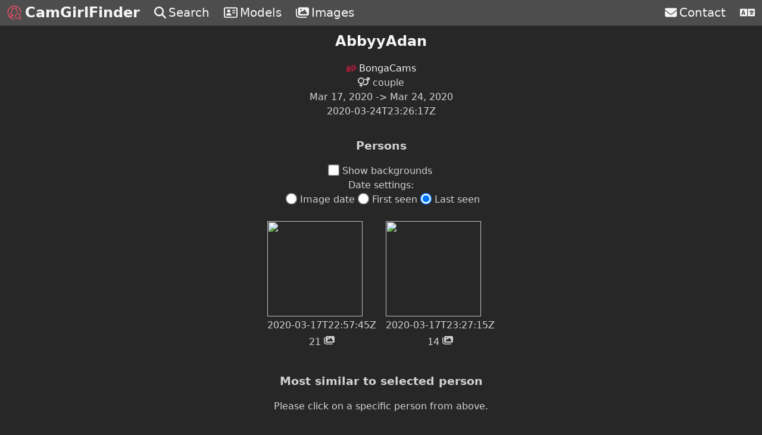

--- FILE ---
content_type: text/html; charset=utf-8
request_url: https://camgirlfinder.net/models/bc/AbbyyAdan
body_size: 10226
content:
<!DOCTYPE html>
<html lang="en">
<head prefix="og: https://ogp.me/ns# profile: https://ogp.me/ns/profile#">
  <meta charset="UTF-8">
  <meta name="viewport" content="width=device-width, initial-scale=1">
  
    <link rel="alternate" hreflang="de" href="https://camgirlfinder.net/models/bc/AbbyyAdan" />
  
    <link rel="alternate" hreflang="en" href="https://camgirlfinder.net/models/bc/AbbyyAdan" />
  
    <link rel="alternate" hreflang="es" href="https://camgirlfinder.net/models/bc/AbbyyAdan" />
  
    <link rel="alternate" hreflang="fr" href="https://camgirlfinder.net/models/bc/AbbyyAdan" />
  
    <link rel="alternate" hreflang="ru" href="https://camgirlfinder.net/models/bc/AbbyyAdan" />
  
  <title>AbbyyAdan | CamGirlFinder</title>
  <meta name="description" content="CamGirlFinder is a face recognition based cam model search engine. You can upload images to find the most similar looking cam models from the platforms: AmateurTV, BongaCams, Cam4, CamSoda, Chaturbate, CherryTV, Flirt4Free, ImLive, LiveJasmin, MyFreeCams, ShowUpTV, Streamate, StreamRay, StripChat and XloveCam.">
  <meta name="keywords" content="face recognition, face ai, artificial intelligence, camgirl search engine, camgirl finder, cammodel, camgirl, webcam, search, atv, AmateurTV, bc, BongaCams, c4, Cam4, cs, CamSoda, cb, Chaturbate, ctv, CherryTV, f4f, Flirt4Free, im, ImLive, lj, LiveJasmin, mfc, MyFreeCams, stv, ShowUpTV, sm, Streamate, sr, StreamRay, sc, StripChat, xl, XloveCam">

  <link rel="icon" type="image/svg+xml" sizes="any" href="/static/logo.svg">
  <link rel="icon" type="image/png" sizes="200x200" href="/static/logo.png">

  <link rel="stylesheet" href="/static/css/tailwind.min.css" />

  <meta property="og:title" content="AbbyyAdan | CamGirlFinder"/>
  <meta property="og:description" content="CamGirlFinder is a face recognition based cam model search engine. You can upload images to find the most similar looking cam models from the platforms: AmateurTV, BongaCams, Cam4, CamSoda, Chaturbate, CherryTV, Flirt4Free, ImLive, LiveJasmin, MyFreeCams, ShowUpTV, Streamate, StreamRay, StripChat and XloveCam."/>
  <meta property="og:site_name" content="CamGirlFinder"/>
  <meta property="og:locale" content="en" />
  
    <meta property="og:locale:alternate" content="de" />
  
    <meta property="og:locale:alternate" content="en" />
  
    <meta property="og:locale:alternate" content="es" />
  
    <meta property="og:locale:alternate" content="fr" />
  
    <meta property="og:locale:alternate" content="ru" />
  
  <style>
    .gray-dark {
      color: #272727;
    }
    .bg-gray-dark {
      background-color: #272727;
    }
    .bg-gray {
      background-color: #4d4d4d;
    }
    .border-gray-light {
      border-color: #bfbfbf;
    }
    html {
      min-height: 100vh;
    }
    body {
      color: lightgrey;
      background-color: #272727;
    }
    h1 {
      font-size: 1.5rem;
      font-weight: bold;
    }
    h2 {
      font-size: 1.2rem;
      font-weight: bolder;
    }

    a {
      color: whitesmoke;
    }
    a:hover {
      color: #bfbfbf;
    }

    nav {
      display: flex;
      justify-content: space-between;
    }
    nav a {
      display: flex;
      align-items: center;
      font-size: 1.25rem;

      padding-left: 0.75rem;
      padding-right: 0.75rem;
      padding-top: 0.4rem;
      padding-bottom: 0.4rem;
    }
    nav a:hover {
      background-color: #5f5f5f;
    }
    nav div {
      display: flex;
    }
    nav svg.fa {
      margin-right: 0.25rem;
    }

    .logo {
      height: 1.5rem;
      margin-right: 0.4rem;
      color: #e54f65;
    }
    .name {
      font-weight: bold;
      font-size: 1.5rem;
      line-height: 1.2;
    }
    .nav-left {
      justify-content: flex-start;
    }
    .nav-right {
      justify-content: flex-end;
    }

    @media (max-width: 700px) {
      .sm-hide {
        display: none;
      }
    }
    @media (max-width: 421px) {
      .sm-hide-name {
        display: none;
      }
    }
    @media (min-width: 420px) {
      .sm-show-name {
        display: none;
      }
    }

    .platform-icon {
      width: 1em;
      height: 1em;
      display: inline;
      margin: 0;
      vertical-align: middle;
    }
    .nowrap {
      white-space: nowrap;
    }
    svg.fa {
      display: inline-block;
      height: 1em;
      fill: currentColor;

       
      top: .125em;
      position: relative;
      vertical-align: baseline;
    }
    svg.fa.flex {
      top: unset;
      position: unset;
      vertical-align: middle;
    }
    svg.fa.fa-3x {
      height: 3em;
    }
    .fa-spin {
      -webkit-animation-name: fa-spin;
      animation-name: fa-spin;
      -webkit-animation-delay: 0s;
      animation-delay: 0s;
      -webkit-animation-direction: normal;
      animation-direction: normal;
      -webkit-animation-duration: 2s;
      animation-duration: 2s;
      -webkit-animation-iteration-count: infinite;
      animation-iteration-count: infinite;
      -webkit-animation-timing-function: linear;
      animation-timing-function: linear;
    }
    @media (prefers-reduced-motion: reduce) {
      .fa-spin {
        -webkit-animation-delay: -1ms;
        animation-delay: -1ms;
        -webkit-animation-duration: 1ms;
        animation-duration: 1ms;
        -webkit-animation-iteration-count: 1;
        animation-iteration-count: 1;
        -webkit-transition-delay: 0s;
        transition-delay: 0s;
        -webkit-transition-duration: 0s;
        transition-duration: 0s;
      }
    }
    @-webkit-keyframes fa-spin {
      0% {
        -webkit-transform: rotate(0deg);
        transform: rotate(0deg);
      }
      100% {
        -webkit-transform: rotate(360deg);
        transform: rotate(360deg);
      }
    }
    @keyframes fa-spin {
      0% {
        -webkit-transform: rotate(0deg);
        transform: rotate(0deg);
      }
      100% {
        -webkit-transform: rotate(360deg);
        transform: rotate(360deg);
      }
    }

    #lang-selector summary {
      display: flex;
      height: 100%;
      cursor: pointer;
      list-style: none;
    }
    #lang-selector summary::-webkit-details-marker {
      display: none;
    }
    #lang-selector summary svg {
      margin-right: 0;
    }
    #lang-selector[open] summary::before {
     content: "";
     width: 100vw;
     height: 100vh;
     position: fixed;
     top: 0;
     left: 0;
     cursor: auto;
   }
    #lang-selector-content {
      display: block;
      position: absolute;
      z-index: 40;
      top: 2.675rem;
      right: 0;
    }
    #lang-selector-content a {
      font-size: 1rem;
    }
  </style>
  <svg xmlns="http://www.w3.org/2000/svg" style="display: none;">
    <symbol id="fa-monero" viewBox="0 0 256 256">
      <path fill="#f60" d="M128 0A128 128 0 0 0 7 168h38V61l83 83 83-83v107h38A128 128 0 0 0 128 0"/>
      <path fill="#4c4c4c" d="m109 163-36-36v68H19a128 128 0 0 0 218 0h-54v-68l-36 36-19 19-19-19z"/>
    </symbol>
    <symbol id="fa-bitcoin" viewBox="0 0 512 512">
      <path d="M504 256a248 248 0 1 1-496 0 248 248 0 0 1 496 0zm-142-35c5-33-20-51-54-63l11-45-27-6-11 43-22-5 11-44-27-7-11 45-18-4-37-9-7 29 19 4c11 3 13 11 13 16l-13 51 3 1-3-1-18 72c-1 3-4 8-12 6l-20-5-13 31 35 9 19 5-11 45 27 7 12-44a1038 1038 0 0 0 21 5l-11 45 27 6 12-45c46 9 81 6 96-36 11-34-1-54-25-66 17-4 31-16 34-40zm-62 87c-8 34-65 15-84 11l15-60c19 4 78 14 69 49zm9-88c-8 31-55 15-71 11l14-54c15 4 65 11 57 43z"/>
    </symbol>
    <symbol id="fa-magnifying-glass" viewBox="0 0 512 512">
      <path d="M416 208c0 45.9-14.9 88.3-40 122.7l126.6 126.7a32 32 0 0 1-45.3 45.3L330.7 376A208 208 0 1 1 416 208zM208 352a144 144 0 1 0 0-288 144 144 0 1 0 0 288z"/>
    </symbol>
    <symbol id="fa-address-card" viewBox="0 0 576 512">
      <path d="M512 80c9 0 16 7 16 16v320c0 9-7 16-16 16H64c-9 0-16-7-16-16V96c0-9 7-16 16-16h448zM64 32C29 32 0 61 0 96v320c0 35 29 64 64 64h448c35 0 64-29 64-64V96c0-35-29-64-64-64H64zm144 224a64 64 0 1 0 0-128 64 64 0 1 0 0 128zm-32 32c-44 0-80 36-80 80 0 9 7 16 16 16h192c9 0 16-7 16-16 0-44-36-80-80-80h-64zm200-144a24 24 0 1 0 0 48h80a24 24 0 1 0 0-48h-80zm0 96a24 24 0 1 0 0 48h80a24 24 0 1 0 0-48h-80z"/>
    </symbol>
    <symbol id="fa-images" viewBox="0 0 576 512">
      <path d="M160 32c-35 0-64 29-64 64v224c0 35 29 64 64 64h352c35 0 64-29 64-64V96c0-35-29-64-64-64H160zm236 107 96 144a24 24 0 0 1-20 37H200a24 24 0 0 1-19-39l64-80a24 24 0 0 1 38 0l17 22 56-84c5-7 12-11 20-11s16 4 20 11zm-204-11a32 32 0 1 1 64 0 32 32 0 1 1-64 0zm-144-8a24 24 0 1 0-48 0v224c0 75 61 136 136 136h320a24 24 0 1 0 0-48H136c-49 0-88-39-88-88V120z"/>
    </symbol>
    <symbol id="fa-envelope" viewBox="0 0 512 512">
      <path d="M48 64a48 48 0 0 0-29 86l218 164c11 8 27 8 38 0l218-164a48 48 0 0 0-29-86H48zM0 176v208c0 35 29 64 64 64h384c35 0 64-29 64-64V176L294 339a64 64 0 0 1-76 0L0 176z"/>
    </symbol>
    <symbol id="fa-rotate" viewBox="0 0 512 512">
      <path d="M143 143c62-62 163-63 225-1l-41 41a24 24 0 0 0 17 41h128c13 0 24-11 24-24V72a24 24 0 0 0-41-17l-42 42a224 224 0 0 0-368 84 32 32 0 0 0 60 22c8-22 20-43 38-60zM16 312v128a24 24 0 0 0 41 17l42-42a224 224 0 0 0 368-84 32 32 0 0 0-60-22 160 160 0 0 1-263 61l41-41a24 24 0 0 0-17-41H40c-13 0-24 11-24 24z"/>
    </symbol>
    <symbol id="fa-venus" viewBox="0 0 384 512">
      <path d="M80 176a112 112 0 1 1 224 0 112 112 0 1 1-224 0zm144 173a176 176 0 1 0-64 0v35h-32a32 32 0 1 0 0 64h32v32a32 32 0 1 0 64 0v-32h32a32 32 0 1 0 0-64h-32v-35z"/>
    </symbol>
    <symbol id="fa-mars" viewBox="0 0 448 512">
      <path d="M290 47c4-9 12-15 22-15h112c13 0 24 11 24 24v112a24 24 0 0 1-41 17l-33-33-53 52a176 176 0 1 1-45-45l52-53-33-33c-7-7-9-17-5-26zm110 33zM176 416a112 112 0 1 0 0-224 112 112 0 1 0 0 224z"/>
    </symbol>
    <symbol id="fa-venus-mars" viewBox="0 0 640 512">
      <path d="M176 288a112 112 0 1 0 0-224 112 112 0 1 0 0 224zm176-112c0 86-62 158-144 173v35h32a32 32 0 1 1 0 64h-32v32a32 32 0 1 1-64 0v-32h-32a32 32 0 1 1 0-64h32v-35a176 176 0 1 1 208-173zm-80 185c19-10 37-23 52-39a112 112 0 0 0 188-82 112 112 0 0 0-133-110c-5-21-13-42-24-60a175 175 0 0 1 145 25l20-21-33-33a24 24 0 0 1 17-41h112c13 0 24 11 24 24v112a24 24 0 0 1-41 17l-33-33-21 20a176 176 0 0 1-273 221z"/>
    </symbol>
    <symbol id="fa-transgender" viewBox="0 0 512 512">
      <path d="M112 0a16 16 0 0 1 11 27L92 58l20 20 7-7c9-9 25-9 34 0s9 25 0 34l-7 7 15 15a159 159 0 0 1 190 0l69-69-31-31c-5-4-6-11-4-17s8-10 15-10h96c9 0 16 7 16 16v96a16 16 0 0 1-27 11l-31-31-69 69a159 159 0 0 1-105 253v18h16a24 24 0 1 1 0 48h-16v8a24 24 0 1 1-48 0v-8h-16a24 24 0 1 1 0-48h16v-18a160 160 0 0 1-105-253l-15-15-7 7c-9 9-25 9-34 0s-9-25 0-34l7-7-20-20-31 31c-4 5-11 6-17 4s-10-8-10-15V16C0 7 7 0 16 0h96zm240 256a96 96 0 1 0-192 0 96 96 0 1 0 192 0z"/>
    </symbol>
    <symbol id="fa-caret-up" viewBox="0 0 320 512">
      <path d="M183 137a32 32 0 0 0-46 0L9 265c-9 10-12 23-7 35s17 20 30 20h256a32 32 0 0 0 23-55L183 137z"/>
    </symbol>
    <symbol id="fa-sort" viewBox="0 0 320 512">
      <path d="M137 41c13-12 33-12 46 0l128 128c9 10 12 23 7 35s-17 20-30 20H32a32 32 0 0 1-23-55L137 41zm0 430L9 343c-9-10-11-23-6-35s16-20 29-20h256a32 32 0 0 1 23 55L183 471a32 32 0 0 1-46 0z"/>
    </symbol>
    <symbol id="fa-caret-down" viewBox="0 0 320 512">
      <path d="M137 375c13 12 33 12 46 0l128-128c9-10 12-23 7-35s-17-20-30-20H32a32 32 0 0 0-23 55l128 128z"/>
    </symbol>
    <symbol id="fa-xmark" viewBox="0 0 384 512">
      <path d="M343 151a32 32 0 0 0-46-46L192 211 87 105a32 32 0 0 0-46 46l106 105L41 361a32 32 0 0 0 46 46l105-106 105 106a32 32 0 0 0 46-46L237 256l106-105z"/>
    </symbol>
    <symbol id="fa-people-group" viewBox="0 0 640 512">
      <path d="M72 88a56 56 0 1 1 112 0 56 56 0 1 1-112 0zm-8 158a63 63 0 0 0 0 84v-84zm144-50a143 143 0 0 0-16 199v21c0 18-14 32-32 32H96c-18 0-32-14-32-32v-27a112 112 0 0 1 48-213h32c24 0 46 8 64 20zm240 220v-21a143 143 0 0 0-16-199c18-12 40-20 64-20h32a112 112 0 0 1 48 213v27c0 18-14 32-32 32h-64c-18 0-32-14-32-32zm8-328a56 56 0 1 1 112 0 56 56 0 1 1-112 0zm120 158v84a64 64 0 0 0 0-84zM320 32a64 64 0 1 1 0 128 64 64 0 1 1 0-128zm-80 272c0 16 6 31 16 42v-84a64 64 0 0 0-16 42zm144-42v84a64 64 0 0 0 0-84zm64 42c0 45-26 83-64 101v43c0 18-14 32-32 32h-64c-18 0-32-14-32-32v-43a112 112 0 0 1 48-213h32c62 0 112 50 112 112z"/>
    </symbol>
    <symbol id="fa-language" viewBox="0 0 640 512">
      <path d="m152 236-8-33-8 33-11 38h38zM616 96H336v320h280c13 0 24-11 24-24V120c0-13-11-24-24-24zm-24 120c0 7-5 12-12 12h-11c-7 24-22 47-43 70l26 18c6 3 7 10 4 16l-8 14c-3 6-11 8-16 4-13-8-25-16-36-25l-35 25c-6 4-14 2-17-4l-8-14c-3-6-1-13 4-16l26-18-21-26c-4-6-2-13 4-17l7-4 7-4c5-3 12-2 16 3l17 21c14-14 24-29 30-43H412c-7 0-12-5-12-12v-16c0-7 5-12 12-12h64v-16c0-7 5-12 12-12h16c7 0 12 5 12 12v16h64c7 0 12 5 12 12zM0 120v272c0 13 11 24 24 24h280V96H24c-13 0-24 11-24 24zm59 216 57-169c2-5 7-8 12-8h32c5 0 10 3 12 8l57 169c3 8-3 16-11 16h-23a12 12 0 0 1-12-9l-9-32h-60l-9 32c-2 5-6 9-12 9H70c-8 0-14-8-11-16z"/>
    </symbol>
    <symbol id="fa-trash-can" viewBox="0 0 448 512">
      <path d="M135 18c6-11 17-18 29-18h120c12 0 23 7 29 18l7 14h96a32 32 0 1 1 0 64H32a32 32 0 1 1 0-64h96l7-14zM32 128h384v320c0 35-29 64-64 64H96c-35 0-64-29-64-64V128zm96 64c-9 0-16 7-16 16v224c0 9 7 16 16 16s16-7 16-16V208c0-9-7-16-16-16zm96 0c-9 0-16 7-16 16v224c0 9 7 16 16 16s16-7 16-16V208c0-9-7-16-16-16zm96 0c-9 0-16 7-16 16v224c0 9 7 16 16 16s16-7 16-16V208c0-9-7-16-16-16z"/>
    </symbol>
  </svg>
  <meta property="og:type" content="profile" />
  <meta property="profile:username" content="AbbyyAdan" />
  <meta property="profile:gender" content="couple" />
  <meta property="og:url" content="https://camgirlfinder.net/models/bc/AbbyyAdan" />
  
      <meta property="og:image" content="https://camgirlfinder.pics/faces/26dDUHAiSmHcG5cYdOIUaw8uRJime_08SLU.webp" />
      <meta property="og:image:type" content="image/webp" />
      <meta property="og:image:width" content="160" />
      <meta property="og:image:height" content="160" />
  
  
  <style>
      h1 {
          margin-bottom: 1rem;
      }
      h2 {
          margin-top: 2rem;
          margin-bottom: 1rem;
      }
      .persons {
          display: flex;
          flex-wrap: wrap;
          justify-content: center;
          margin-top: 1rem;
      }
      .person {
          margin: 0.5rem;
      }
      .person span {
          vertical-align: text-top;
      }
      .person > img {
          width: 10rem;
          height: 10rem;
          margin-bottom: 0.2rem;
      }
      .person > img.full {
          width: 100%;
          height: auto;
          max-width: 14rem;
          max-height: 14rem;
      }
      .person.selected {
          border-color: white;
          border-style: dashed;
          border-width: medium;
      }
      .person:hover {
          cursor: pointer;
      }
      .background-toggle {
        cursor: pointer;
      }
      .background-toggle > input {
          transform: scale(1.5);
          margin-right: 0.5rem;
      }
       
      .person > img.full,
      .result-img.full {
        display: none;
      }
      body:has(#persons-toggle:checked) .person > img,
      body:has(#persons-toggle:not(:checked)) .person > img.full,
      body:has(#similar-toggle:checked) .result-img,
      body:has(#similar-toggle:not(:checked)) .result-img.full {
        display: none;
      }
      body:has(#persons-toggle:not(:checked)) .person > img,
      body:has(#persons-toggle:checked) .person > img.full,
      body:has(#similar-toggle:not(:checked)) .result-img,
      body:has(#similar-toggle:checked) .result-img.full {
        display: block;
      }
      #schedule{
          align-self: center;
          margin: 1rem;
          width: 100%;
          height: 19rem;
          max-width: 70rem;
      }
      #similar-text,
      #similar-spinner,
      #similar-settings,
      #similar-results,
      #more-similar-results {
          display: none;
      }
      .results {
        display: flex;
        flex-wrap: wrap;
        justify-content: center;
        margin-top: 1rem;
        margin-bottom: 1rem;
      }
      .result {
          margin: 0.5rem;
      }
      .result span {
          vertical-align: text-top;
      }
      .result svg.fa {
          top: unset;
          position: unset;
          vertical-align: middle;
      }
      .result-img {
          width: 10rem;
          height: 10rem;
          margin-top: 0.3rem;
          margin-bottom: 0.2rem;
          margin-left: auto;
          margin-right: auto;
      }
      .result-img.full {
          width: 100%;
          height: auto;
          max-width: 14rem;
          max-height: 14rem;
      }
      .result .model-name {
          font-weight: bolder;
      }
      details > summary {
        cursor: pointer;
        color: whitesmoke;
      }
      details > summary:hover {
        cursor: pointer;
        color: #bfbfbf;
      }
      details[open] > summary::after {
        content: attr(data-open);
      }
      details:not([open]) > summary:after {
        content: attr(data-close);
      }
      .timezone {
        font-size: 0.75rem;
      }
      #fa-caret-up {
        color: #009800;
      }
      #fa-sort {
        color: #ffa500d4;
      }
      #fa-caret-down {
        color: #ff0000cf;
      }
      date-settings {
        display: flex;
        flex-wrap: wrap;
        justify-content: center;
      }
      date-settings input {
        transform: scale(1.5);
        margin-right: 0.5rem;
        margin-left: 0.5rem;
      }
       
      .person > .date-relative.seen,
      .person > .date-relative.last,
      .result > .date-relative.seen {
        display: none;
      }
      body:has(#persons-date-settings-seen:not(:checked)) .person > .date-relative.seen,
      body:has(#persons-date-settings-first:not(:checked)) .person > .date-relative.first,
      body:has(#persons-date-settings-last:not(:checked)) .person > .date-relative.last,
      body:has(#similar-date-settings-seen:not(:checked)) .result > .date-relative.seen,
      body:has(#similar-date-settings-account:not(:checked)) .result > .date-relative.account {
        display: none;
      }
      body:has(#persons-date-settings-seen:checked) .person > .date-relative.seen,
      body:has(#persons-date-settings-first:checked) .person > .date-relative.first,
      body:has(#persons-date-settings-last:checked) .person > .date-relative.last,
      body:has(#similar-date-settings-seen:checked) .result > .date-relative.seen,
      body:has(#similar-date-settings-account:checked) .result > .date-relative.account {
        display: block;
      }
  </style>

</head>
<script>
  window.language = navigator.language;
  window.languages = navigator.languages;
  const langCookieMatch = document.cookie.match(/(?:^| )lang=([^;]+)/);
  if (langCookieMatch) {
    language = langCookieMatch[1];
    languages = [langCookieMatch[1]];
  }

  const load_plotly_locale = function(callback) {
    const plotly_locale_script = document.createElement("script")
    plotly_locale_script.src = `/static/js/plotly/${window.languages.join(',')}.js`
    if (callback instanceof Function) {
      plotly_locale_script.onload = callback
      plotly_locale_script.onerror = callback
    }
    document.head.append(plotly_locale_script)
  };
</script>
<body class="bg-gray-dark">
<nav class="bg-gray">
  <div class="nav-left">
    <a class="name" href="/"><svg class="logo" xmlns="http://www.w3.org/2000/svg" viewBox="0 0 400 400" fill="none" stroke="currentColor" stroke-width="25" stroke-linecap="round"><path d="M200 380A180 180 0 01200 20 180 180 0 01380 200"/><circle r="65" cx="300" cy="300"/><path d="M350 350 385 385"/><path d="M75 330S136 316 165 287C170 282 177 269 169 270 149 274 80 274 94 254 115 224 130 202 133 155 137 100 168 77 204 79 246 80 268 110 273 151 275 166 282 190 282 190"/></svg><span class="sm-show-name" title="CamGirlFinder" translate="no">CGF</span><span class="sm-hide-name" translate="no">CamGirlFinder</span></a>
    <a href="/search" title="Search"><svg class="fa flex" viewBox="0 0 512 512"><use xlink:href="#fa-magnifying-glass"></use></svg><span class="sm-hide">Search</span></a>
    <a href="/models" title="Models"><svg class="fa flex" viewBox="0 0 576 512"><use xlink:href="#fa-address-card"></use></svg><span class="sm-hide">Models</span></a>
    <a href="/images" title="Images"><svg class="fa flex" viewBox="0 0 576 512"><use xlink:href="#fa-images"></use></svg><span class="sm-hide">Images</span></a>
  </div>
  <div class="nav-right">
    <a href="/contact" title="Contact"><svg class="fa flex" viewBox="0 0 512 512"><use xlink:href="#fa-envelope"></use></svg><span class="sm-hide">Contact</span></a>
    <details id="lang-selector" title="Language">
      <summary><a><svg class="fa flex" viewBox="0 0 640 512"><use xlink:href="#fa-language"></use></svg></a></summary>
      <div id="lang-selector-content" class="bg-gray">

        
          <a lang="de" hreflang="de" rel="nofollow" href="?lang=de"><div class="nowrap">Deutsch</div></a>
        
          <a lang="en" hreflang="en" rel="nofollow" href="?lang=en"><div class="nowrap">English</div></a>
        
          <a lang="es" hreflang="es" rel="nofollow" href="?lang=es"><div class="nowrap">español</div></a>
        
          <a lang="fr" hreflang="fr" rel="nofollow" href="?lang=fr"><div class="nowrap">français</div></a>
        
          <a lang="ru" hreflang="ru" rel="nofollow" href="?lang=ru"><div class="nowrap">русский</div></a>
        
      </div>
    </details>
  </div>
</nav>
<div class="text-center p-2 pb-20">
  
  <h1><a rel="nofollow" href="/out/bc/AbbyyAdan" target="_blank">AbbyyAdan</a></h1>
  <div class="flex justify-center flex-col">
    <div>
      <p><a rel="nofollow" href="/out/bc" class="nowrap"><img class="platform-icon" title="BongaCams" src="/static/bc.png"> BongaCams</a></p>
      <p><svg class="fa" viewBox="0 0 640 512"><use xlink:href="#fa-venus-mars"></use></svg> couple</p>
      
        <p>
          <span title="2020-03-17T22:57:45Z">Mar 17, 2020</span>
          ->
          <span title="2020-03-24T23:26:17Z">Mar 24, 2020</span>
        </p>
      
      
        <p title="2020-03-24T23:26:17Z" class="date-relative">2020-03-24T23:26:17Z</p>
      
    </div>
    <div>
      <h2>Persons</h2>
      <label class="background-toggle">
        <input id="persons-toggle" type="checkbox" autocomplete="off" onchange="saveSettings()" />Show backgrounds
      </label>
      <p title="Choose which date information to show">Date settings:</p>
      <date-settings aria-label="Choose which date information to show" role="radiogroup">
        <label><input type="radio" name="persons-date-settings" id="persons-date-settings-seen" autocomplete="off" onchange="saveSettings()" />Image date</label>
        <label><input type="radio" name="persons-date-settings" id="persons-date-settings-first" autocomplete="off" onchange="saveSettings()" />First seen</label>
        <label><input type="radio" name="persons-date-settings" id="persons-date-settings-last" autocomplete="off" checked onchange="saveSettings()" />Last seen</label>
      </date-settings>
      <div class="persons">
        
          <div class="person" data-person="1">
            <img src="https://camgirlfinder.pics/faces/26dDUHAiSmHcG5cYdOIUaw8uRJime_08SLU.webp" loading="lazy">
            <img class="full" src="https://camgirlfinder.pics/raw/26dDUHAiSmF_BPTqiuNXrBWrrAEghstr.webp" loading="lazy">
            <p class="date-relative seen" title="2020-03-22T04:29:04Z">2020-03-22T04:29:04Z</p>
            <p class="date-relative first" title="2020-03-17T22:57:45Z">2020-03-17T22:57:45Z</p>
            <p class="date-relative last" title="2020-03-24T23:26:17Z">2020-03-24T23:26:17Z</p>
            <p><span title="Faces"><span>21</span> <svg class="fa" viewBox="0 0 576 512"><use xlink:href="#fa-images"></use></svg></span></p>
          </div>
        
          <div class="person" data-person="2">
            <img src="https://camgirlfinder.pics/faces/26dDUKUCSmHeG4hwuGPsvlfZxOfHh1fI0v0.webp" loading="lazy">
            <img class="full" src="https://camgirlfinder.pics/raw/26dDUKUCSmHiP1-m3ZLO1uT3No-eJPK_.webp" loading="lazy">
            <p class="date-relative seen" title="2020-03-22T02:11:17Z">2020-03-22T02:11:17Z</p>
            <p class="date-relative first" title="2020-03-17T23:27:15Z">2020-03-17T23:27:15Z</p>
            <p class="date-relative last" title="2020-03-22T23:22:09Z">2020-03-22T23:22:09Z</p>
            <p><span title="Faces"><span>14</span> <svg class="fa" viewBox="0 0 576 512"><use xlink:href="#fa-images"></use></svg></span></p>
          </div>
        
      </div>
    </div>
    <div>
      <h2 id="similar-head">Most similar to selected person</h2>
      <p id="similar-text">Please click on a specific person from above.</p>
      <svg id="similar-spinner" class="fa fa-3x fa-spin" viewBox="0 0 512 512"><use xlink:href="#fa-rotate"></use></svg>
      <div id="similar-settings">
        <label class="background-toggle">
          <input id="similar-toggle" type="checkbox" autocomplete="off" onchange="saveSettings()" />Show backgrounds
        </label>
        <p title="Choose which date information to show">Date settings:</p>
        <date-settings aria-label="Choose which date information to show" role="radiogroup">
          <label><input type="radio" name="similar-date-settings" id="similar-date-settings-seen" autocomplete="off" onchange="saveSettings()" />Image date</label>
          <label><input type="radio" name="similar-date-settings" id="similar-date-settings-account" autocomplete="off" checked onchange="saveSettings()" />Account last seen</label>
        </date-settings>
      </div>
      <div id="similar-results" class="results">
        
          <div id="result-0" class="result hidden">
            <a target="_blank" rel="nofollow">
              <span class="model-name"></span>
              <img class="result-img" loading="lazy">
              <img class="result-img full" loading="lazy">
            </a>
            <p><svg class="fa probability" viewBox="0 0 320 512"></svg> | <span class="distance" title="Distance"></span></p>
            <p class="date-relative seen"></p>
            <p class="date-relative account"></p>
            <p><img class="platform-icon"> | <svg class="fa gender" viewBox="0 0 640 512"></svg> | <a class="profile" title="Profile"><svg class="fa" viewBox="0 0 576 512"><use xlink:href="#fa-address-card"></use></svg></a></p>
          </div>
        
          <div id="result-1" class="result hidden">
            <a target="_blank" rel="nofollow">
              <span class="model-name"></span>
              <img class="result-img" loading="lazy">
              <img class="result-img full" loading="lazy">
            </a>
            <p><svg class="fa probability" viewBox="0 0 320 512"></svg> | <span class="distance" title="Distance"></span></p>
            <p class="date-relative seen"></p>
            <p class="date-relative account"></p>
            <p><img class="platform-icon"> | <svg class="fa gender" viewBox="0 0 640 512"></svg> | <a class="profile" title="Profile"><svg class="fa" viewBox="0 0 576 512"><use xlink:href="#fa-address-card"></use></svg></a></p>
          </div>
        
          <div id="result-2" class="result hidden">
            <a target="_blank" rel="nofollow">
              <span class="model-name"></span>
              <img class="result-img" loading="lazy">
              <img class="result-img full" loading="lazy">
            </a>
            <p><svg class="fa probability" viewBox="0 0 320 512"></svg> | <span class="distance" title="Distance"></span></p>
            <p class="date-relative seen"></p>
            <p class="date-relative account"></p>
            <p><img class="platform-icon"> | <svg class="fa gender" viewBox="0 0 640 512"></svg> | <a class="profile" title="Profile"><svg class="fa" viewBox="0 0 576 512"><use xlink:href="#fa-address-card"></use></svg></a></p>
          </div>
        
          <div id="result-3" class="result hidden">
            <a target="_blank" rel="nofollow">
              <span class="model-name"></span>
              <img class="result-img" loading="lazy">
              <img class="result-img full" loading="lazy">
            </a>
            <p><svg class="fa probability" viewBox="0 0 320 512"></svg> | <span class="distance" title="Distance"></span></p>
            <p class="date-relative seen"></p>
            <p class="date-relative account"></p>
            <p><img class="platform-icon"> | <svg class="fa gender" viewBox="0 0 640 512"></svg> | <a class="profile" title="Profile"><svg class="fa" viewBox="0 0 576 512"><use xlink:href="#fa-address-card"></use></svg></a></p>
          </div>
        
          <div id="result-4" class="result hidden">
            <a target="_blank" rel="nofollow">
              <span class="model-name"></span>
              <img class="result-img" loading="lazy">
              <img class="result-img full" loading="lazy">
            </a>
            <p><svg class="fa probability" viewBox="0 0 320 512"></svg> | <span class="distance" title="Distance"></span></p>
            <p class="date-relative seen"></p>
            <p class="date-relative account"></p>
            <p><img class="platform-icon"> | <svg class="fa gender" viewBox="0 0 640 512"></svg> | <a class="profile" title="Profile"><svg class="fa" viewBox="0 0 576 512"><use xlink:href="#fa-address-card"></use></svg></a></p>
          </div>
        
          <div id="result-5" class="result hidden">
            <a target="_blank" rel="nofollow">
              <span class="model-name"></span>
              <img class="result-img" loading="lazy">
              <img class="result-img full" loading="lazy">
            </a>
            <p><svg class="fa probability" viewBox="0 0 320 512"></svg> | <span class="distance" title="Distance"></span></p>
            <p class="date-relative seen"></p>
            <p class="date-relative account"></p>
            <p><img class="platform-icon"> | <svg class="fa gender" viewBox="0 0 640 512"></svg> | <a class="profile" title="Profile"><svg class="fa" viewBox="0 0 576 512"><use xlink:href="#fa-address-card"></use></svg></a></p>
          </div>
        
          <div id="result-6" class="result hidden">
            <a target="_blank" rel="nofollow">
              <span class="model-name"></span>
              <img class="result-img" loading="lazy">
              <img class="result-img full" loading="lazy">
            </a>
            <p><svg class="fa probability" viewBox="0 0 320 512"></svg> | <span class="distance" title="Distance"></span></p>
            <p class="date-relative seen"></p>
            <p class="date-relative account"></p>
            <p><img class="platform-icon"> | <svg class="fa gender" viewBox="0 0 640 512"></svg> | <a class="profile" title="Profile"><svg class="fa" viewBox="0 0 576 512"><use xlink:href="#fa-address-card"></use></svg></a></p>
          </div>
        
          <div id="result-7" class="result hidden">
            <a target="_blank" rel="nofollow">
              <span class="model-name"></span>
              <img class="result-img" loading="lazy">
              <img class="result-img full" loading="lazy">
            </a>
            <p><svg class="fa probability" viewBox="0 0 320 512"></svg> | <span class="distance" title="Distance"></span></p>
            <p class="date-relative seen"></p>
            <p class="date-relative account"></p>
            <p><img class="platform-icon"> | <svg class="fa gender" viewBox="0 0 640 512"></svg> | <a class="profile" title="Profile"><svg class="fa" viewBox="0 0 576 512"><use xlink:href="#fa-address-card"></use></svg></a></p>
          </div>
        
          <div id="result-8" class="result hidden">
            <a target="_blank" rel="nofollow">
              <span class="model-name"></span>
              <img class="result-img" loading="lazy">
              <img class="result-img full" loading="lazy">
            </a>
            <p><svg class="fa probability" viewBox="0 0 320 512"></svg> | <span class="distance" title="Distance"></span></p>
            <p class="date-relative seen"></p>
            <p class="date-relative account"></p>
            <p><img class="platform-icon"> | <svg class="fa gender" viewBox="0 0 640 512"></svg> | <a class="profile" title="Profile"><svg class="fa" viewBox="0 0 576 512"><use xlink:href="#fa-address-card"></use></svg></a></p>
          </div>
        
          <div id="result-9" class="result hidden">
            <a target="_blank" rel="nofollow">
              <span class="model-name"></span>
              <img class="result-img" loading="lazy">
              <img class="result-img full" loading="lazy">
            </a>
            <p><svg class="fa probability" viewBox="0 0 320 512"></svg> | <span class="distance" title="Distance"></span></p>
            <p class="date-relative seen"></p>
            <p class="date-relative account"></p>
            <p><img class="platform-icon"> | <svg class="fa gender" viewBox="0 0 640 512"></svg> | <a class="profile" title="Profile"><svg class="fa" viewBox="0 0 576 512"><use xlink:href="#fa-address-card"></use></svg></a></p>
          </div>
        
          <div id="result-10" class="result hidden">
            <a target="_blank" rel="nofollow">
              <span class="model-name"></span>
              <img class="result-img" loading="lazy">
              <img class="result-img full" loading="lazy">
            </a>
            <p><svg class="fa probability" viewBox="0 0 320 512"></svg> | <span class="distance" title="Distance"></span></p>
            <p class="date-relative seen"></p>
            <p class="date-relative account"></p>
            <p><img class="platform-icon"> | <svg class="fa gender" viewBox="0 0 640 512"></svg> | <a class="profile" title="Profile"><svg class="fa" viewBox="0 0 576 512"><use xlink:href="#fa-address-card"></use></svg></a></p>
          </div>
        
          <div id="result-11" class="result hidden">
            <a target="_blank" rel="nofollow">
              <span class="model-name"></span>
              <img class="result-img" loading="lazy">
              <img class="result-img full" loading="lazy">
            </a>
            <p><svg class="fa probability" viewBox="0 0 320 512"></svg> | <span class="distance" title="Distance"></span></p>
            <p class="date-relative seen"></p>
            <p class="date-relative account"></p>
            <p><img class="platform-icon"> | <svg class="fa gender" viewBox="0 0 640 512"></svg> | <a class="profile" title="Profile"><svg class="fa" viewBox="0 0 576 512"><use xlink:href="#fa-address-card"></use></svg></a></p>
          </div>
        
          <div id="result-12" class="result hidden">
            <a target="_blank" rel="nofollow">
              <span class="model-name"></span>
              <img class="result-img" loading="lazy">
              <img class="result-img full" loading="lazy">
            </a>
            <p><svg class="fa probability" viewBox="0 0 320 512"></svg> | <span class="distance" title="Distance"></span></p>
            <p class="date-relative seen"></p>
            <p class="date-relative account"></p>
            <p><img class="platform-icon"> | <svg class="fa gender" viewBox="0 0 640 512"></svg> | <a class="profile" title="Profile"><svg class="fa" viewBox="0 0 576 512"><use xlink:href="#fa-address-card"></use></svg></a></p>
          </div>
        
          <div id="result-13" class="result hidden">
            <a target="_blank" rel="nofollow">
              <span class="model-name"></span>
              <img class="result-img" loading="lazy">
              <img class="result-img full" loading="lazy">
            </a>
            <p><svg class="fa probability" viewBox="0 0 320 512"></svg> | <span class="distance" title="Distance"></span></p>
            <p class="date-relative seen"></p>
            <p class="date-relative account"></p>
            <p><img class="platform-icon"> | <svg class="fa gender" viewBox="0 0 640 512"></svg> | <a class="profile" title="Profile"><svg class="fa" viewBox="0 0 576 512"><use xlink:href="#fa-address-card"></use></svg></a></p>
          </div>
        
          <div id="result-14" class="result hidden">
            <a target="_blank" rel="nofollow">
              <span class="model-name"></span>
              <img class="result-img" loading="lazy">
              <img class="result-img full" loading="lazy">
            </a>
            <p><svg class="fa probability" viewBox="0 0 320 512"></svg> | <span class="distance" title="Distance"></span></p>
            <p class="date-relative seen"></p>
            <p class="date-relative account"></p>
            <p><img class="platform-icon"> | <svg class="fa gender" viewBox="0 0 640 512"></svg> | <a class="profile" title="Profile"><svg class="fa" viewBox="0 0 576 512"><use xlink:href="#fa-address-card"></use></svg></a></p>
          </div>
        
          <div id="result-15" class="result hidden">
            <a target="_blank" rel="nofollow">
              <span class="model-name"></span>
              <img class="result-img" loading="lazy">
              <img class="result-img full" loading="lazy">
            </a>
            <p><svg class="fa probability" viewBox="0 0 320 512"></svg> | <span class="distance" title="Distance"></span></p>
            <p class="date-relative seen"></p>
            <p class="date-relative account"></p>
            <p><img class="platform-icon"> | <svg class="fa gender" viewBox="0 0 640 512"></svg> | <a class="profile" title="Profile"><svg class="fa" viewBox="0 0 576 512"><use xlink:href="#fa-address-card"></use></svg></a></p>
          </div>
        
          <div id="result-16" class="result hidden">
            <a target="_blank" rel="nofollow">
              <span class="model-name"></span>
              <img class="result-img" loading="lazy">
              <img class="result-img full" loading="lazy">
            </a>
            <p><svg class="fa probability" viewBox="0 0 320 512"></svg> | <span class="distance" title="Distance"></span></p>
            <p class="date-relative seen"></p>
            <p class="date-relative account"></p>
            <p><img class="platform-icon"> | <svg class="fa gender" viewBox="0 0 640 512"></svg> | <a class="profile" title="Profile"><svg class="fa" viewBox="0 0 576 512"><use xlink:href="#fa-address-card"></use></svg></a></p>
          </div>
        
          <div id="result-17" class="result hidden">
            <a target="_blank" rel="nofollow">
              <span class="model-name"></span>
              <img class="result-img" loading="lazy">
              <img class="result-img full" loading="lazy">
            </a>
            <p><svg class="fa probability" viewBox="0 0 320 512"></svg> | <span class="distance" title="Distance"></span></p>
            <p class="date-relative seen"></p>
            <p class="date-relative account"></p>
            <p><img class="platform-icon"> | <svg class="fa gender" viewBox="0 0 640 512"></svg> | <a class="profile" title="Profile"><svg class="fa" viewBox="0 0 576 512"><use xlink:href="#fa-address-card"></use></svg></a></p>
          </div>
        
          <div id="result-18" class="result hidden">
            <a target="_blank" rel="nofollow">
              <span class="model-name"></span>
              <img class="result-img" loading="lazy">
              <img class="result-img full" loading="lazy">
            </a>
            <p><svg class="fa probability" viewBox="0 0 320 512"></svg> | <span class="distance" title="Distance"></span></p>
            <p class="date-relative seen"></p>
            <p class="date-relative account"></p>
            <p><img class="platform-icon"> | <svg class="fa gender" viewBox="0 0 640 512"></svg> | <a class="profile" title="Profile"><svg class="fa" viewBox="0 0 576 512"><use xlink:href="#fa-address-card"></use></svg></a></p>
          </div>
        
          <div id="result-19" class="result hidden">
            <a target="_blank" rel="nofollow">
              <span class="model-name"></span>
              <img class="result-img" loading="lazy">
              <img class="result-img full" loading="lazy">
            </a>
            <p><svg class="fa probability" viewBox="0 0 320 512"></svg> | <span class="distance" title="Distance"></span></p>
            <p class="date-relative seen"></p>
            <p class="date-relative account"></p>
            <p><img class="platform-icon"> | <svg class="fa gender" viewBox="0 0 640 512"></svg> | <a class="profile" title="Profile"><svg class="fa" viewBox="0 0 576 512"><use xlink:href="#fa-address-card"></use></svg></a></p>
          </div>
        
      </div>

      <details id="more-similar-results">
        <summary data-open="Hide extra results" data-close="Show more results"></summary>
        <div class="results">
          
            <div id="result-20" class="result hidden">
              <a target="_blank" rel="nofollow">
                <span class="model-name"></span>
                <img class="result-img" loading="lazy">
                <img class="result-img full" loading="lazy">
              </a>
              <p><svg class="fa probability" viewBox="0 0 320 512"></svg> | <span class="distance" title="Distance"></span></p>
              <p class="date-relative seen"></p>
              <p class="date-relative account"></p>
              <p><img class="platform-icon"> | <svg class="fa gender" viewBox="0 0 640 512"></svg> | <a class="profile" title="Profile"><svg class="fa" viewBox="0 0 576 512"><use xlink:href="#fa-address-card"></use></svg></a></p>
            </div>
          
            <div id="result-21" class="result hidden">
              <a target="_blank" rel="nofollow">
                <span class="model-name"></span>
                <img class="result-img" loading="lazy">
                <img class="result-img full" loading="lazy">
              </a>
              <p><svg class="fa probability" viewBox="0 0 320 512"></svg> | <span class="distance" title="Distance"></span></p>
              <p class="date-relative seen"></p>
              <p class="date-relative account"></p>
              <p><img class="platform-icon"> | <svg class="fa gender" viewBox="0 0 640 512"></svg> | <a class="profile" title="Profile"><svg class="fa" viewBox="0 0 576 512"><use xlink:href="#fa-address-card"></use></svg></a></p>
            </div>
          
            <div id="result-22" class="result hidden">
              <a target="_blank" rel="nofollow">
                <span class="model-name"></span>
                <img class="result-img" loading="lazy">
                <img class="result-img full" loading="lazy">
              </a>
              <p><svg class="fa probability" viewBox="0 0 320 512"></svg> | <span class="distance" title="Distance"></span></p>
              <p class="date-relative seen"></p>
              <p class="date-relative account"></p>
              <p><img class="platform-icon"> | <svg class="fa gender" viewBox="0 0 640 512"></svg> | <a class="profile" title="Profile"><svg class="fa" viewBox="0 0 576 512"><use xlink:href="#fa-address-card"></use></svg></a></p>
            </div>
          
            <div id="result-23" class="result hidden">
              <a target="_blank" rel="nofollow">
                <span class="model-name"></span>
                <img class="result-img" loading="lazy">
                <img class="result-img full" loading="lazy">
              </a>
              <p><svg class="fa probability" viewBox="0 0 320 512"></svg> | <span class="distance" title="Distance"></span></p>
              <p class="date-relative seen"></p>
              <p class="date-relative account"></p>
              <p><img class="platform-icon"> | <svg class="fa gender" viewBox="0 0 640 512"></svg> | <a class="profile" title="Profile"><svg class="fa" viewBox="0 0 576 512"><use xlink:href="#fa-address-card"></use></svg></a></p>
            </div>
          
            <div id="result-24" class="result hidden">
              <a target="_blank" rel="nofollow">
                <span class="model-name"></span>
                <img class="result-img" loading="lazy">
                <img class="result-img full" loading="lazy">
              </a>
              <p><svg class="fa probability" viewBox="0 0 320 512"></svg> | <span class="distance" title="Distance"></span></p>
              <p class="date-relative seen"></p>
              <p class="date-relative account"></p>
              <p><img class="platform-icon"> | <svg class="fa gender" viewBox="0 0 640 512"></svg> | <a class="profile" title="Profile"><svg class="fa" viewBox="0 0 576 512"><use xlink:href="#fa-address-card"></use></svg></a></p>
            </div>
          
            <div id="result-25" class="result hidden">
              <a target="_blank" rel="nofollow">
                <span class="model-name"></span>
                <img class="result-img" loading="lazy">
                <img class="result-img full" loading="lazy">
              </a>
              <p><svg class="fa probability" viewBox="0 0 320 512"></svg> | <span class="distance" title="Distance"></span></p>
              <p class="date-relative seen"></p>
              <p class="date-relative account"></p>
              <p><img class="platform-icon"> | <svg class="fa gender" viewBox="0 0 640 512"></svg> | <a class="profile" title="Profile"><svg class="fa" viewBox="0 0 576 512"><use xlink:href="#fa-address-card"></use></svg></a></p>
            </div>
          
            <div id="result-26" class="result hidden">
              <a target="_blank" rel="nofollow">
                <span class="model-name"></span>
                <img class="result-img" loading="lazy">
                <img class="result-img full" loading="lazy">
              </a>
              <p><svg class="fa probability" viewBox="0 0 320 512"></svg> | <span class="distance" title="Distance"></span></p>
              <p class="date-relative seen"></p>
              <p class="date-relative account"></p>
              <p><img class="platform-icon"> | <svg class="fa gender" viewBox="0 0 640 512"></svg> | <a class="profile" title="Profile"><svg class="fa" viewBox="0 0 576 512"><use xlink:href="#fa-address-card"></use></svg></a></p>
            </div>
          
            <div id="result-27" class="result hidden">
              <a target="_blank" rel="nofollow">
                <span class="model-name"></span>
                <img class="result-img" loading="lazy">
                <img class="result-img full" loading="lazy">
              </a>
              <p><svg class="fa probability" viewBox="0 0 320 512"></svg> | <span class="distance" title="Distance"></span></p>
              <p class="date-relative seen"></p>
              <p class="date-relative account"></p>
              <p><img class="platform-icon"> | <svg class="fa gender" viewBox="0 0 640 512"></svg> | <a class="profile" title="Profile"><svg class="fa" viewBox="0 0 576 512"><use xlink:href="#fa-address-card"></use></svg></a></p>
            </div>
          
            <div id="result-28" class="result hidden">
              <a target="_blank" rel="nofollow">
                <span class="model-name"></span>
                <img class="result-img" loading="lazy">
                <img class="result-img full" loading="lazy">
              </a>
              <p><svg class="fa probability" viewBox="0 0 320 512"></svg> | <span class="distance" title="Distance"></span></p>
              <p class="date-relative seen"></p>
              <p class="date-relative account"></p>
              <p><img class="platform-icon"> | <svg class="fa gender" viewBox="0 0 640 512"></svg> | <a class="profile" title="Profile"><svg class="fa" viewBox="0 0 576 512"><use xlink:href="#fa-address-card"></use></svg></a></p>
            </div>
          
            <div id="result-29" class="result hidden">
              <a target="_blank" rel="nofollow">
                <span class="model-name"></span>
                <img class="result-img" loading="lazy">
                <img class="result-img full" loading="lazy">
              </a>
              <p><svg class="fa probability" viewBox="0 0 320 512"></svg> | <span class="distance" title="Distance"></span></p>
              <p class="date-relative seen"></p>
              <p class="date-relative account"></p>
              <p><img class="platform-icon"> | <svg class="fa gender" viewBox="0 0 640 512"></svg> | <a class="profile" title="Profile"><svg class="fa" viewBox="0 0 576 512"><use xlink:href="#fa-address-card"></use></svg></a></p>
            </div>
          
            <div id="result-30" class="result hidden">
              <a target="_blank" rel="nofollow">
                <span class="model-name"></span>
                <img class="result-img" loading="lazy">
                <img class="result-img full" loading="lazy">
              </a>
              <p><svg class="fa probability" viewBox="0 0 320 512"></svg> | <span class="distance" title="Distance"></span></p>
              <p class="date-relative seen"></p>
              <p class="date-relative account"></p>
              <p><img class="platform-icon"> | <svg class="fa gender" viewBox="0 0 640 512"></svg> | <a class="profile" title="Profile"><svg class="fa" viewBox="0 0 576 512"><use xlink:href="#fa-address-card"></use></svg></a></p>
            </div>
          
            <div id="result-31" class="result hidden">
              <a target="_blank" rel="nofollow">
                <span class="model-name"></span>
                <img class="result-img" loading="lazy">
                <img class="result-img full" loading="lazy">
              </a>
              <p><svg class="fa probability" viewBox="0 0 320 512"></svg> | <span class="distance" title="Distance"></span></p>
              <p class="date-relative seen"></p>
              <p class="date-relative account"></p>
              <p><img class="platform-icon"> | <svg class="fa gender" viewBox="0 0 640 512"></svg> | <a class="profile" title="Profile"><svg class="fa" viewBox="0 0 576 512"><use xlink:href="#fa-address-card"></use></svg></a></p>
            </div>
          
            <div id="result-32" class="result hidden">
              <a target="_blank" rel="nofollow">
                <span class="model-name"></span>
                <img class="result-img" loading="lazy">
                <img class="result-img full" loading="lazy">
              </a>
              <p><svg class="fa probability" viewBox="0 0 320 512"></svg> | <span class="distance" title="Distance"></span></p>
              <p class="date-relative seen"></p>
              <p class="date-relative account"></p>
              <p><img class="platform-icon"> | <svg class="fa gender" viewBox="0 0 640 512"></svg> | <a class="profile" title="Profile"><svg class="fa" viewBox="0 0 576 512"><use xlink:href="#fa-address-card"></use></svg></a></p>
            </div>
          
            <div id="result-33" class="result hidden">
              <a target="_blank" rel="nofollow">
                <span class="model-name"></span>
                <img class="result-img" loading="lazy">
                <img class="result-img full" loading="lazy">
              </a>
              <p><svg class="fa probability" viewBox="0 0 320 512"></svg> | <span class="distance" title="Distance"></span></p>
              <p class="date-relative seen"></p>
              <p class="date-relative account"></p>
              <p><img class="platform-icon"> | <svg class="fa gender" viewBox="0 0 640 512"></svg> | <a class="profile" title="Profile"><svg class="fa" viewBox="0 0 576 512"><use xlink:href="#fa-address-card"></use></svg></a></p>
            </div>
          
            <div id="result-34" class="result hidden">
              <a target="_blank" rel="nofollow">
                <span class="model-name"></span>
                <img class="result-img" loading="lazy">
                <img class="result-img full" loading="lazy">
              </a>
              <p><svg class="fa probability" viewBox="0 0 320 512"></svg> | <span class="distance" title="Distance"></span></p>
              <p class="date-relative seen"></p>
              <p class="date-relative account"></p>
              <p><img class="platform-icon"> | <svg class="fa gender" viewBox="0 0 640 512"></svg> | <a class="profile" title="Profile"><svg class="fa" viewBox="0 0 576 512"><use xlink:href="#fa-address-card"></use></svg></a></p>
            </div>
          
            <div id="result-35" class="result hidden">
              <a target="_blank" rel="nofollow">
                <span class="model-name"></span>
                <img class="result-img" loading="lazy">
                <img class="result-img full" loading="lazy">
              </a>
              <p><svg class="fa probability" viewBox="0 0 320 512"></svg> | <span class="distance" title="Distance"></span></p>
              <p class="date-relative seen"></p>
              <p class="date-relative account"></p>
              <p><img class="platform-icon"> | <svg class="fa gender" viewBox="0 0 640 512"></svg> | <a class="profile" title="Profile"><svg class="fa" viewBox="0 0 576 512"><use xlink:href="#fa-address-card"></use></svg></a></p>
            </div>
          
            <div id="result-36" class="result hidden">
              <a target="_blank" rel="nofollow">
                <span class="model-name"></span>
                <img class="result-img" loading="lazy">
                <img class="result-img full" loading="lazy">
              </a>
              <p><svg class="fa probability" viewBox="0 0 320 512"></svg> | <span class="distance" title="Distance"></span></p>
              <p class="date-relative seen"></p>
              <p class="date-relative account"></p>
              <p><img class="platform-icon"> | <svg class="fa gender" viewBox="0 0 640 512"></svg> | <a class="profile" title="Profile"><svg class="fa" viewBox="0 0 576 512"><use xlink:href="#fa-address-card"></use></svg></a></p>
            </div>
          
            <div id="result-37" class="result hidden">
              <a target="_blank" rel="nofollow">
                <span class="model-name"></span>
                <img class="result-img" loading="lazy">
                <img class="result-img full" loading="lazy">
              </a>
              <p><svg class="fa probability" viewBox="0 0 320 512"></svg> | <span class="distance" title="Distance"></span></p>
              <p class="date-relative seen"></p>
              <p class="date-relative account"></p>
              <p><img class="platform-icon"> | <svg class="fa gender" viewBox="0 0 640 512"></svg> | <a class="profile" title="Profile"><svg class="fa" viewBox="0 0 576 512"><use xlink:href="#fa-address-card"></use></svg></a></p>
            </div>
          
            <div id="result-38" class="result hidden">
              <a target="_blank" rel="nofollow">
                <span class="model-name"></span>
                <img class="result-img" loading="lazy">
                <img class="result-img full" loading="lazy">
              </a>
              <p><svg class="fa probability" viewBox="0 0 320 512"></svg> | <span class="distance" title="Distance"></span></p>
              <p class="date-relative seen"></p>
              <p class="date-relative account"></p>
              <p><img class="platform-icon"> | <svg class="fa gender" viewBox="0 0 640 512"></svg> | <a class="profile" title="Profile"><svg class="fa" viewBox="0 0 576 512"><use xlink:href="#fa-address-card"></use></svg></a></p>
            </div>
          
            <div id="result-39" class="result hidden">
              <a target="_blank" rel="nofollow">
                <span class="model-name"></span>
                <img class="result-img" loading="lazy">
                <img class="result-img full" loading="lazy">
              </a>
              <p><svg class="fa probability" viewBox="0 0 320 512"></svg> | <span class="distance" title="Distance"></span></p>
              <p class="date-relative seen"></p>
              <p class="date-relative account"></p>
              <p><img class="platform-icon"> | <svg class="fa gender" viewBox="0 0 640 512"></svg> | <a class="profile" title="Profile"><svg class="fa" viewBox="0 0 576 512"><use xlink:href="#fa-address-card"></use></svg></a></p>
            </div>
          
        </div>
      </details>
    </div>
    <div class="flex flex-col">
      <h2>Schedule</h2>
      
        <p>No data available.</p>
      
    </div>
  </div>
  <script>
    const saveSettings = function() {
      localStorage.setItem("persons-background", window["persons-toggle"].checked);
      localStorage.setItem("persons-date-settings-seen", window["persons-date-settings-seen"].checked);
      localStorage.setItem("persons-date-settings-first", window["persons-date-settings-first"].checked);
      localStorage.setItem("persons-date-settings-last", window["persons-date-settings-last"].checked);

      localStorage.setItem("similar-background", window["similar-toggle"].checked);
      localStorage.setItem("similar-date-settings-seen", window["similar-date-settings-seen"].checked);
      localStorage.setItem("similar-date-settings-account", window["similar-date-settings-account"].checked);
    }
    const loadSetting = function(key, id) {
      if (localStorage.getItem(key) === "true" && window[id]) {
        window[id].checked = true;
      }
    }
    loadSetting("persons-background", "persons-toggle");
    loadSetting("persons-date-settings-seen", "persons-date-settings-seen");
    loadSetting("persons-date-settings-first", "persons-date-settings-first");
    loadSetting("persons-date-settings-last", "persons-date-settings-last");

    loadSetting("similar-background", "similar-toggle");
    loadSetting("similar-date-settings-seen", "similar-date-settings-seen");
    loadSetting("similar-date-settings-account", "similar-date-settings-account");
  </script>
  <script>
    const PLATFORMS = {"atv":"AmateurTV","bc":"BongaCams","c4":"Cam4","cb":"Chaturbate","cs":"CamSoda","ctv":"CherryTV","f4f":"Flirt4Free","im":"ImLive","lj":"LiveJasmin","mfc":"MyFreeCams","sc":"StripChat","sm":"Streamate","sr":"StreamRay","stv":"ShowUpTV","xl":"XloveCam"};
    const GENDERS = {"c":"couple","f":"female","m":"male","t":"transgender"};
    const GENDER_SYMBOLS = {"c":"venus-mars","f":"venus","m":"mars","t":"transgender"};
    const GENDER_VIEWBOXES = {"c":"0 0 640 512","f":"0 0 384 512","m":"0 0 448 512","t":"0 0 512 512"};
    const PROB_TO_ICON = {"high":"caret-up", "medium":"sort", "low":"caret-down"};

    let similar = null;
    const similarHead = document.querySelector("#similar-head");
    const similarText = document.querySelector("#similar-text");
    const similarSpinner = document.querySelector("#similar-spinner");
    const similarSettings = document.querySelector("#similar-settings");
    const similarResults = document.querySelector("#similar-results");
    const moreSimilarResults = document.querySelector("#more-similar-results");

    const loadSimilar = function () {
      similarSpinner.style.display = "inline-block";
      similarText.style.display = "none";
      similarSettings.style.display = "none";
      similarResults.style.display = "none";
      moreSimilarResults.style.display = "none";

      fetch("https:\/\/camgirlfinder.net\/api/models/bc/AbbyyAdan/similar")
        .then(async response => {
          let json = await response.json();
          if (response.status !== 200) {
            if (json.error?.message) {
              throw Error(json.error.message);
            }
            if (json.error?.code) {
              throw Error(json.error.code);
            }
            throw Error(response.statusText);
          }
          return json;
        })
        .then(json => {
          similar = json;

          let person = -1;
          try {
            if (location.hash) {
              person = Number(location.hash.substring(1));
            }
          } catch (err) {
            
          }
          if (person >= 0) {
            let personDiv = document.querySelector(".person[data-person='" + person + "']");
            if (personDiv) {
              personDiv.click();
            }
          } else {
            similarText.style.display = "block";
          }
        })
        .catch(reason => {
          console.error("Failed to fetch similar", reason)
          similarHead.innerHTML = "Failed to fetch similar models data."
          similarText.innerHTML = reason;
          similarText.style.display = "block";
        })
        .finally(() => {
          similarSpinner.style.display = "none";
        })
    }
    loadSimilar();

    const renderSimilar = function (event) {
      let personDiv = event.target.closest(".person");

      if (personDiv === null && similarSpinner.style.display === "none") {
        similarText.textContent = "Please click on a specific person from above.";

        document.querySelectorAll(".persons > div.person").forEach((e) => {
          e.classList.remove("selected");
        });

        history.replaceState(null, "", location.pathname);

        similarText.style.display = "block";
        similarSettings.style.display = "none";
        similarResults.style.display = "none";
        moreSimilarResults.style.display = "none";

        return;
      }

      if (similar) {
        let person = personDiv.dataset.person;

        for (let i = 0; i <  40 ; i++) {
          let result = document.querySelector("#result-" + i);
          let prediction = similar[person][i];

          if (prediction) {
            result.classList.remove("hidden");

            let a = result.firstElementChild;
            a.href = prediction.urls.externalProfile;

            a.firstElementChild.textContent = prediction.model;

            let faceImg = a.querySelector(".result-img");
            let fullImg = a.querySelector(".result-img.full");
            faceImg.src = prediction.urls.faceImage;
            fullImg.src = prediction.urls.fullImage;

            result.querySelector("span.distance").textContent = prediction.distance.toFixed(3);
            let probability = result.querySelector("svg.probability");
            probability.innerHTML  = `<title>Probability</title><use xlink:href="#fa-${PROB_TO_ICON[prediction.probability]}"></use>`;

            let seen = result.querySelector("p.date-relative.seen");
            seen.title = prediction.seen;
            seen.textContent = formatRelativeDate(prediction.seen);
            let accountSeen = result.querySelector("p.date-relative.account");
            accountSeen.title = prediction.accountSeen;
            accountSeen.textContent = formatRelativeDate(prediction.accountSeen);

            let platform = result.querySelector("img.platform-icon");
            platform.title = PLATFORMS[prediction.platform];
            platform.src = `/static/${prediction.platform}.png`;

            let gender = result.querySelector("svg.gender");
            gender.setAttribute("viewBox", GENDER_VIEWBOXES[prediction.gender]);
            gender.innerHTML = `<title>${GENDERS[prediction.gender]}</title><use xlink:href="#fa-${GENDER_SYMBOLS[prediction.gender]}"></use>`;

            result.querySelector("a.profile").href = prediction.urls.profile;
          } else {
            result.classList.add("hidden");
          }
        }

        history.replaceState(null, "", "#" + person);

        document.querySelectorAll(".persons > div.person").forEach((e) => {
          e.classList.remove("selected");
        });
        personDiv.classList.add("selected");

        similarText.style.display = "none";
        similarSettings.style.display = "block";
        similarResults.style.display = "flex";
        moreSimilarResults.style.display = "block";
      }
    }
    document.querySelector(".persons").addEventListener("click", renderSimilar);
  </script>
  


</div>
<script>
  const dateFormatter = new Intl.DateTimeFormat(window.language, {
    year: "numeric",
    month: "2-digit",
    day: "2-digit",
    hour: "2-digit",
    hour12: false,
    minute: "2-digit",
    second: "2-digit"
  })
  const formatDate = function(value) {
    if (value && value !== "None" && value !== "") {
      try {
        let val = Number(value)
        if (!isNaN(val)) {
          val = val * 1000
        } else {
          val = new Date(value)
        }
        return dateFormatter.format(val)
      } catch (e) {
        console.error("Failed to format date:", e)
        return value
      }
    } else {
      return value
    }
  }
  document.querySelectorAll(".date").forEach((el) => {
    el.innerHTML = formatDate(el.innerHTML)
  })

  const relativeDateFormatter = new Intl.RelativeTimeFormat(window.language, {
    numeric: "always",
    style: "long"
  })
  const formatRelativeDate = function(value) {
    if (value && value !== "None" && value !== "") {
      try {
        let val = Number(value)
        if (!isNaN(val)) {
          val = new Date(val * 1000)
        } else {
          val = new Date(value)
        }
        let minutes = (val.getTime() - new Date().getTime())/1000/60;
        if (minutes > -60) {
          return relativeDateFormatter.format(Math.round(minutes), "minute")
        }
        let hours = minutes/60;
        if (hours > -24) {
         return relativeDateFormatter.format(Math.round(hours), "hour")
        }
        let days = hours/24;
        if (days >= -30) {
         return relativeDateFormatter.format(Math.round(days), "day")
        }
        if (days >= -365) {
         return relativeDateFormatter.format(Math.round(days/30), "month")
        }
        return relativeDateFormatter.format(Math.round(days/30/12), "year")
      } catch (e) {
        console.error("Failed to format relative date:", e)
        return value
      }
    } else {
      return value
    }
  }
  document.querySelectorAll(".date-relative").forEach((el) => {
    el.innerHTML = formatRelativeDate(el.innerHTML)
  })
</script>

<script defer src='https://static.cloudflareinsights.com/beacon.min.js' data-cf-beacon='{"token": "c325171504c0470696c71e696046e4b4"}'></script>

</body>
</html>
